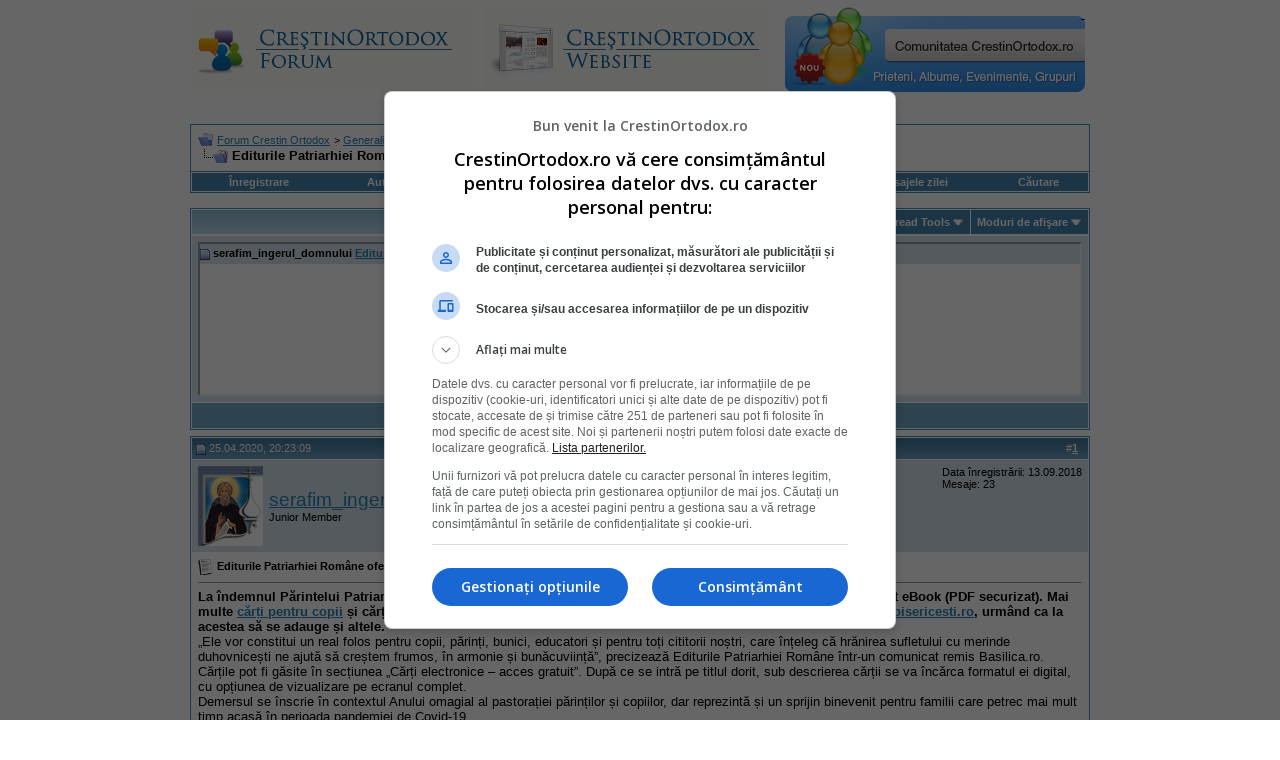

--- FILE ---
content_type: text/html; charset=ISO-8859-2
request_url: https://www.crestinortodox.ro/forum/showthread.php?s=ac72e1028cb40e953ae81c7f9f81710c&p=665392&mode=threaded
body_size: 11111
content:
<!DOCTYPE html PUBLIC "-//W3C//DTD XHTML 1.0 Transitional//EN" "http://www.w3.org/TR/xhtml1/DTD/xhtml1-transitional.dtd">
<html xmlns="http://www.w3.org/1999/xhtml" dir="ltr" lang="ro">
<head>
	<meta http-equiv="Content-Type" content="text/html; charset=ISO-8859-2" />
<meta name="generator" content="vBulletin 3.7.3" />

<meta name="keywords" content=" Editurile Patriarhiei Române oferă acces online gratuit la zeci de căr&#539;i, crestinism, ortodox, ortodoxie, crestini, crestin" />
<meta name="description" content=" Editurile Patriarhiei Române oferă acces online gratuit la zeci de căr&#539;i " />


<!-- CSS Stylesheet -->
<style type="text/css" id="vbulletin_css">
/**
* vBulletin 3.7.3 CSS
* Style: 'Default Style'; Style ID: 1
*/
body
{
	background: #FFFFFF;
	color: #000000;
	font: 10pt verdana, geneva, lucida, 'lucida grande', arial, helvetica, sans-serif;
	margin: 5px 10px 10px 10px;
	padding: 0px;
}
a:visited, body_avisited
{
	text-decoration: none;
}
.page
{
	background: #FFFFFF;
	color: #000000;
}
.page a:link, .page_alink
{
	color: #2982b6;
	text-decoration: udnerline;
}
.page a:visited, .page_avisited
{
	color: #1f5e83;
	text-decoration: underline;
}
.page a:hover, .page a:active, .page_ahover
{
	color: #2982b6;
	text-decoration: none;
}
td, th, p, li
{
	font: 10pt verdana, geneva, lucida, 'lucida grande', arial, helvetica, sans-serif;
}
.tborder
{
	background: transparent;
	color: #000000;
	border: 1px solid #3f90be;
}
.tcat
{
	background: #869BBF url(images/gradients/gradient_tcat.gif) repeat-x top left;
	color: #004976;
	font: bold 10pt verdana, geneva, lucida, 'lucida grande', arial, helvetica, sans-serif;
}
.tcat a:link, .tcat_alink
{
	color: #004976;
	text-decoration: none;
}
.tcat a:visited, .tcat_avisited
{
	color: #004976;
	text-decoration: none;
}
.tcat a:hover, .tcat a:active, .tcat_ahover
{
	color: #004976;
	text-decoration: underline;
}
.thead
{
	background: #5C7099 url(images/gradients/gradient_thead.gif) repeat-x top left;
	color: #FFFFFF;
	font: bold 11px tahoma, verdana, geneva, lucida, 'lucida grande', arial, helvetica, sans-serif;
}
.thead a:link, .thead_alink
{
	color: #FFFFFF;
}
.thead a:visited, .thead_avisited
{
	color: #FFFFFF;
}
.thead a:hover, .thead a:active, .thead_ahover
{
	color: #FFFFFF;
	text-decoration: underline;
}
.tfoot
{
	background: #70a7ca;
	color: #ffffff;
}
.tfoot a:link, .tfoot_alink
{
	color: #ffffff;
}
.tfoot a:visited, .tfoot_avisited
{
	color: #ffffff;
}
.tfoot a:hover, .tfoot a:active, .tfoot_ahover
{
	color: #ffffff;
	text-decoration: underline;
}
.alt1, .alt1Active
{
	background: #ffffff;
	color: #000000;
}
.alt2, .alt2Active
{
	background: #d6e3eb;
	color: #000000;
}
.inlinemod
{
	background: #FFFFCC;
	color: #000000;
}
.wysiwyg
{
	background: #F5F5FF;
	color: #000000;
	font: 10pt verdana, geneva, lucida, 'lucida grande', arial, helvetica, sans-serif;
	margin: 5px 10px 10px 10px;
	padding: 0px;
}
.wysiwyg a:link, .wysiwyg_alink
{
	color: #2982b6;
}
.wysiwyg a:visited, .wysiwyg_avisited
{
	color: #1f5e83;
}
.wysiwyg a:hover, .wysiwyg a:active, .wysiwyg_ahover
{
	color: #2982b6;
	text-decoration: underline;
}
textarea, .bginput
{
	font: 10pt verdana, geneva, lucida, 'lucida grande', arial, helvetica, sans-serif;
}
.bginput option, .bginput optgroup
{
	font-size: 10pt;
	font-family: verdana, geneva, lucida, 'lucida grande', arial, helvetica, sans-serif;
}
.button
{
	font: 11px verdana, geneva, lucida, 'lucida grande', arial, helvetica, sans-serif;
}
select
{
	font: 11px verdana, geneva, lucida, 'lucida grande', arial, helvetica, sans-serif;
}
option, optgroup
{
	font-size: 11px;
	font-family: verdana, geneva, lucida, 'lucida grande', arial, helvetica, sans-serif;
}
.smallfont
{
	font: 11px verdana, geneva, lucida, 'lucida grande', arial, helvetica, sans-serif;
}
.time
{
	color: #000000;
}
.navbar
{
	font: 11px verdana, geneva, lucida, 'lucida grande', arial, helvetica, sans-serif;
}
.highlight
{
	color: #cc0000;
	font-weight: bold;
}
.fjsel
{
	background: #457da1;
	color: #ffffff;
}
.fjdpth0
{
	background: #F7F7F7;
	color: #000000;
}
.panel
{
	background: #E4E7F5 url(images/gradients/gradient_panel.gif) repeat-x top left;
	color: #000000;
	padding: 10px;
	border: 2px outset;
}
.panelsurround
{
	background: #D1D4E0 url(images/gradients/gradient_panelsurround.gif) repeat-x top left;
	color: #000000;
}
legend
{
	color: #c2c2c2;
	font: 11px tahoma, verdana, geneva, lucida, 'lucida grande', arial, helvetica, sans-serif;
}
.vbmenu_control
{
	background: #4686b0;
	color: #fff;
	font: bold 11px tahoma, verdana, geneva, lucida, 'lucida grande', arial, helvetica, sans-serif;
	padding: 3px 6px 3px 6px;
	white-space: nowrap;
}
.vbmenu_control a:link, .vbmenu_control_alink
{
	color: #fff;
	text-decoration: none;
}
.vbmenu_control a:visited, .vbmenu_control_avisited
{
	color: #fff;
	text-decoration: none;
}
.vbmenu_control a:hover, .vbmenu_control a:active, .vbmenu_control_ahover
{
	color: #fff;
	text-decoration: underline;
}
.vbmenu_popup
{
	background: #FFFFFF;
	color: #000000;
	border: 1px solid #0B198C;
}
.vbmenu_option
{
	background: #eeeeee;
	color: #4686b0;
	font: 11px verdana, geneva, lucida, 'lucida grande', arial, helvetica, sans-serif;
	white-space: nowrap;
	cursor: pointer;
}
.vbmenu_option a:link, .vbmenu_option_alink
{
	color: #4686b0;
	text-decoration: none;
}
.vbmenu_option a:visited, .vbmenu_option_avisited
{
	color: #4686b0;
	text-decoration: none;
}
.vbmenu_option a:hover, .vbmenu_option a:active, .vbmenu_option_ahover
{
	color: #4686b0;
	text-decoration: none;
}
.vbmenu_hilite
{
	background: #dddddd;
	color: #4686b0;
	font: 11px verdana, geneva, lucida, 'lucida grande', arial, helvetica, sans-serif;
	white-space: nowrap;
	cursor: pointer;
}
.vbmenu_hilite a:link, .vbmenu_hilite_alink
{
	color: #4686b0;
	text-decoration: none;
}
.vbmenu_hilite a:visited, .vbmenu_hilite_avisited
{
	color: #4686b0;
	text-decoration: none;
}
.vbmenu_hilite a:hover, .vbmenu_hilite a:active, .vbmenu_hilite_ahover
{
	color: #4686b0;
	text-decoration: none;
}
/* ***** styling for 'big' usernames on postbit etc. ***** */
.bigusername { font-size: 14pt; }

/* ***** small padding on 'thead' elements ***** */
td.thead, th.thead, div.thead { padding: 4px; }

/* ***** basic styles for multi-page nav elements */
.pagenav a { text-decoration: none; }
.pagenav td { padding: 2px 4px 2px 4px; }

/* ***** de-emphasized text */
.shade, a.shade:link, a.shade:visited { color: #777777; text-decoration: none; }
a.shade:active, a.shade:hover { color: #FF4400; text-decoration: underline; }
.tcat .shade, .thead .shade, .tfoot .shade { color: #DDDDDD; }

/* ***** define margin and font-size for elements inside panels ***** */
.fieldset { margin-bottom: 6px; }
.fieldset, .fieldset td, .fieldset p, .fieldset li { font-size: 11px; }
</style>
<link rel="stylesheet" type="text/css" href="clientscript/vbulletin_important.css?v=373" />


<!-- / CSS Stylesheet -->

<script type="text/javascript" src="clientscript/yui/yahoo-dom-event/yahoo-dom-event.js?v=373"></script>
<script type="text/javascript" src="clientscript/yui/connection/connection-min.js?v=373"></script>
<script type="text/javascript">
<!--
var SESSIONURL = "s=156349158006e1a21f9aaa08cd538c43&";
var SECURITYTOKEN = "guest";
var IMGDIR_MISC = "images/misc";
var vb_disable_ajax = parseInt("0", 10);
// -->
</script>
<script type="text/javascript" src="clientscript/vbulletin_global.js?v=373"></script>
<script type="text/javascript" src="clientscript/vbulletin_menu.js?v=373"></script>



<!--jsheader-->
<script async='async' src='https://www.googletagservices.com/tag/js/gpt.js'></script>
<script>
    var googletag = googletag || {};
    googletag.cmd = googletag.cmd || [];
</script>
<script>
googletag.cmd.push(function() {
    googletag.defineSlot('/11453545/CrestinOrtodox-Desktop-Top', [[970, 90], [728, 90]], 'div-gpt-ad-1477553394176-0').addService(googletag.pubads());
    googletag.defineSlot('/11453545/CrestinOrtodox-Desktop-Right1', [[300, 250], [300, 600]], 'div-gpt-ad-1477553300228-0').addService(googletag.pubads());
    googletag.pubads().enableSingleRequest();
    googletag.pubads().collapseEmptyDivs();
    googletag.enableServices();

});
</script>
<!--//jsheader-->
	<title> Editurile Patriarhiei Române oferă acces online gratuit la zeci de căr&#539;i - Forum Crestin Ortodox</title>
	<script type="text/javascript" src="clientscript/vbulletin_post_loader.js?v=373"></script>
	<style type="text/css" id="vbulletin_showthread_css">
	<!--
	
	#links div { white-space: nowrap; }
	#links img { vertical-align: middle; }
	-->
	</style>
</head>
<body onload="">
<!-- logo -->
<a name="top"></a>
<table border="0" width="900px" cellpadding="0" cellspacing="0" align="center">
<tr>
	
       <td align="left"><a href="index.php?s=156349158006e1a21f9aaa08cd538c43"><img src="images/misc/crestinortodoxlogo.gif" border="0" alt="Forum Crestin Ortodox" /></a></td>

	   <td align=""><a href="/"><img src="/forum/images/misc/crestinortodox-website.gif" border="0" alt="Crestin Ortodox" /></a></td>

       <td align="right">
<a href='/comunitate/' title='Intra pe Comunitatea CrestinOrtodox.ro'>
	<div style="height:86px;width:300px;overfloaw:hidden; background:url(/comunitate/images/comunitatea-crestina-300v2.png) 0 0px no-repeat; cursor:pointer;" 
		onmouseover="this.style.backgroundPosition='0 -86px'" 
		onmouseout="this.style.backgroundPosition='0 0px'"
		onclick="document.location.href='/comunitate/';"
	>&nbsp;</div>
</a>
</td>
		<td align="right" id="header_right_cell">
		&nbsp;
	</td>
</tr>
</table>
<!-- /logo -->
<br />

<table border="0" width="970px" cellpadding="0" cellspacing="0" align="center">
  <tr align="center" valign="middle">
    <td>
<!-- /11453545/CrestinOrtodox-Desktop-Top -->
<div id='div-gpt-ad-1477553394176-0'>
<script>
googletag.cmd.push(function() { googletag.display('div-gpt-ad-1477553394176-0'); });
</script>
</div>
    </td>
  </tr>
</table>


<!-- content table -->
<!-- open content container -->

<div align="center">
	<div class="page" style="width:950px; text-align:left">
		<div style="padding:0px 25px 0px 25px" align="left">





<br />

<!-- breadcrumb, login, pm info -->
<table class="tborder" cellpadding="6" cellspacing="1" border="0" width="100%" align="center">
<tr>
	<td class="alt1" width="100%">
		
			<table cellpadding="0" cellspacing="0" border="0">
			<tr valign="bottom">
				<td><a href="#" onclick="history.back(1); return false;"><img src="images/misc/navbits_start.gif" alt="Du-te înapoi" border="0" /></a></td>
				<td>&nbsp;</td>
				<td width="100%"><span class="navbar"><a href="index.php?s=156349158006e1a21f9aaa08cd538c43" accesskey="1">Forum Crestin Ortodox</a></span> 
	<span class="navbar">&gt; <a href="forumdisplay.php?s=156349158006e1a21f9aaa08cd538c43&amp;f=4">Generalitati</a></span>


	<span class="navbar">&gt; <a href="forumdisplay.php?s=156349158006e1a21f9aaa08cd538c43&amp;f=505">Resurse ortodoxe on-line</a></span>

</td>
			</tr>
			<tr>
				<td class="navbar" style="font-size:10pt; padding-top:1px" colspan="3"><a href="/forum/showthread.php?s=ac72e1028cb40e953ae81c7f9f81710c&amp;p=665392&amp;mode=threaded"><img class="inlineimg" src="images/misc/navbits_finallink_ltr.gif" alt="Reîncarc&#259; aceast&#259; pagin&#259;" border="0" /></a> <strong>
	 Editurile Patriarhiei Române oferă acces online gratuit la zeci de căr&#539;i

</strong></td>
			</tr>
			</table>
		
	</td>

	<td class="alt2" nowrap="nowrap" style="padding:0px">
		<!-- login form -->
		<!--<form action="login.php?do=login" method="post" onsubmit="md5hash(vb_login_password, vb_login_md5password, vb_login_md5password_utf, 0)">
		<script type="text/javascript" src="clientscript/vbulletin_md5.js?v=373"></script>
		<table cellpadding="0" cellspacing="3" border="0">
		<tr>
			<td class="smallfont" style="white-space: nowrap;"><label for="navbar_username">Numele Utilizatorului</label></td>
			<td><input type="text" class="bginput" style="font-size: 11px" name="vb_login_username" id="navbar_username" size="10" accesskey="u" tabindex="101" value="Numele Utilizatorului" onfocus="if (this.value == 'Numele Utilizatorului') this.value = '';" /></td>
			<td class="smallfont" nowrap="nowrap"><label for="cb_cookieuser_navbar"><input type="checkbox" name="cookieuser" value="1" tabindex="103" id="cb_cookieuser_navbar" accesskey="c" />Re&#355;ine-m&#259;?</label></td>
		</tr>
		<tr>
			<td class="smallfont"><label for="navbar_password">Parolă</label></td>
			<td><input type="password" class="bginput" style="font-size: 11px" name="vb_login_password" id="navbar_password" size="10" tabindex="102" /></td>
			<td><input type="submit" class="button" value="Loghează-te" tabindex="104" title="Introduceţi numele dvs. de utilizator şi parola în căsuţele pentru logare, sau apăsaţi pe butonul 'înregistrare' pentru a vă crea un cont." accesskey="s" /></td>
		</tr>
		</table>
		<input type="hidden" name="s" value="156349158006e1a21f9aaa08cd538c43" />
		<input type="hidden" name="securitytoken" value="guest" />
		<input type="hidden" name="do" value="login" />
		<input type="hidden" name="vb_login_md5password" />
		<input type="hidden" name="vb_login_md5password_utf" />
		</form>-->
		<!-- / login form -->
	</td>

</tr>
</table>
<!-- / breadcrumb, login, pm info -->

<!-- nav buttons bar -->
<div class="tborder" style="padding:1px; border-top-width:0px">
	<table cellpadding="0" cellspacing="0" border="0" width="100%" align="center">
	<tr align="center">
		
		
			<td class="vbmenu_control"><!--<a href="register.php?s=156349158006e1a21f9aaa08cd538c43" rel="nofollow">Înregistrare</a>--><a href=" ../Inscriere.html" rel="nofollow">Înregistrare</a></td>
<td class="vbmenu_control"><a href="../Login.html">Autentificare</a></td>
		<td class="vbmenu_control"><a href="faq.php?s=156349158006e1a21f9aaa08cd538c43" accesskey="5">Întrebări frecvente</a></td>
		
		
		
		<td class="vbmenu_control"><a href="private.php?s=156349158006e1a21f9aaa08cd538c43">Mesaje Private</a></td>
		
			
				
				<td class="vbmenu_control"><a href="search.php?s=156349158006e1a21f9aaa08cd538c43&amp;do=getdaily" accesskey="2">Mesajele zilei</a></td>
				
				<td id="navbar_search" class="vbmenu_control"><a href="search.php?s=156349158006e1a21f9aaa08cd538c43" accesskey="4" rel="nofollow">C&#259;utare</a> </td>
			
			
		
		
		
		</tr>
	</table>
</div>
<!-- / nav buttons bar -->
<!-- aici banner -->






<!-- NAVBAR POPUP MENUS -->

	
	<!-- header quick search form -->
	<div class="vbmenu_popup" id="navbar_search_menu" style="display:none" align="left">
		<table cellpadding="4" cellspacing="1" border="0">
		<tr>
			<td class="thead">C&#259;utare în forumuri</td>
		</tr>
		<tr>
			<td class="vbmenu_option" title="nohilite">
				<form action="search.php?do=process" method="post">

					<input type="hidden" name="do" value="process" />
					<input type="hidden" name="quicksearch" value="1" />
					<input type="hidden" name="childforums" value="1" />
					<input type="hidden" name="exactname" value="1" />
					<input type="hidden" name="s" value="156349158006e1a21f9aaa08cd538c43" />
					<input type="hidden" name="securitytoken" value="guest" />
					<div><input type="text" class="bginput" name="query" size="25" tabindex="1001" /><input type="submit" class="button" value="Du-te" tabindex="1004" /></div>
					<div style="margin-top:6px">
						<label for="rb_nb_sp0"><input type="radio" name="showposts" value="0" id="rb_nb_sp0" tabindex="1002" checked="checked" />Show Threads</label>
						&nbsp;
						<label for="rb_nb_sp1"><input type="radio" name="showposts" value="1" id="rb_nb_sp1" tabindex="1003" />Show Posts</label>
					</div>
				</form>
			</td>
		</tr>
		
		<tr>
			<td class="vbmenu_option"><a href="tags.php?s=156349158006e1a21f9aaa08cd538c43" rel="nofollow">Tag Search</a></td>
		</tr>
		
		<tr>
			<td class="vbmenu_option"><a href="search.php?s=156349158006e1a21f9aaa08cd538c43" accesskey="4" rel="nofollow">C&#259;utare avansat&#259;</a></td>
		</tr>
		
		</table>
	</div>
	<!-- / header quick search form -->
	

	
<!-- / NAVBAR POPUP MENUS -->

<!-- PAGENAV POPUP -->
	<div class="vbmenu_popup" id="pagenav_menu" style="display:none">
		<table cellpadding="4" cellspacing="1" border="0">
		<tr>
			<td class="thead" nowrap="nowrap">Go to Page...</td>
		</tr>
		<tr>
			<td class="vbmenu_option" title="nohilite">
			<form action="index.php" method="get" onsubmit="return this.gotopage()" id="pagenav_form">
				<input type="text" class="bginput" id="pagenav_itxt" style="font-size:11px" size="4" />
				<input type="button" class="button" id="pagenav_ibtn" value="Du-te" />
			</form>
			</td>
		</tr>
		</table>
	</div>
<!-- / PAGENAV POPUP -->








<a name="poststop" id="poststop"></a>

<!-- controls above postbits -->
<table cellpadding="0" cellspacing="0" border="0" width="100%" style="margin-bottom:3px">
<tr valign="bottom">

	
		<td class="smallfont">&nbsp;</td>
	
	
</tr>
</table>
<!-- / controls above postbits -->

<!-- toolbar -->
<table class="tborder" cellpadding="6" cellspacing="1" border="0" width="100%" align="center" style="border-bottom-width:0px">
<tr>
	<td class="tcat" width="100%">
		<div class="smallfont">
		
		&nbsp;
		</div>
	</td>
	<td class="vbmenu_control" id="threadtools" nowrap="nowrap">
		<a href="/forum/showthread.php?p=665392&amp;mode=threaded&amp;nojs=1#goto_threadtools">Thread Tools</a>
		<script type="text/javascript"> vbmenu_register("threadtools"); </script>
	</td>
	
	<!--
	
	-->
	
	<td class="vbmenu_control" id="displaymodes" nowrap="nowrap">
		<a href="/forum/showthread.php?p=665392&amp;mode=threaded&amp;nojs=1#goto_displaymodes">Moduri de afişare</a>
		<script type="text/javascript"> vbmenu_register("displaymodes"); </script>
	</td>
	

	

</tr>
</table>
<!-- / toolbar -->



<!-- end content table -->

		</div>
	</div>
</div>

<!-- / close content container -->
<!-- / end content table -->


<!-- thread posts list -->
<script type="text/javascript">
<!--
var imgdir_statusicon = "images/statusicon";
var imgdir_misc = "images/misc";
var cleargifurl = "clear.gif";
var guestphrase = "Vizitator";
var morephrase = "More replies below current depth...";
var highlightwords = "";
//-->
</script>
<script type="text/javascript" src="clientscript/vbulletin_thrdpostlist.js?v=373"></script>
<script type="text/javascript">
<!--
// initialize some variables
var curpostid = 665392;
var quickreply = false;

// cached posts (no page reload required to view)
pd[665392] = '<!-' + '- post #665392 -' + '->\r\n\r\n	<!-' + '- open content container -' + '->\r\n\r\n<div align="center">\r\n	<div class="page" style="width:950px; text-align:left">\r\n		<div style="padding:0px 25px 0px 25px" align="left">\r\n\r\n	<div id="edit665392" style="padding:0px 0px 6px 0px">\r\n	<!-' + '- this is not the last post shown on the page -' + '->\r\n\r\n\r\n\r\n<table class="tborder" id="post665392" cellpadding="6" cellspacing="1" border="0" width="100%" align="center">\r\n<tr>\r\n	<td class="thead" >\r\n		<div class="normal" style="float:right">\r\n			&nbsp;\r\n			#<a href="showpost.php?s=156349158006e1a21f9aaa08cd538c43&amp;p=665392&amp;postcount=1" target="new" rel="nofollow" id="postcount665392" name="1"><strong>1</strong></a> &nbsp;\r\n			\r\n			\r\n			\r\n			\r\n			\r\n		</div>\r\n\r\n		<div class="normal">\r\n			<!-' + '- status icon and date -' + '->\r\n			<a name="post665392"><img class="inlineimg" src="images/statusicon/post_old.gif" alt="Vechi" border="0" /></a>\r\n			\r\n				25.04.2020, 20:23:09\r\n			\r\n			\r\n			<!-' + '- / status icon and date -' + '->\r\n		</div>\r\n	</td>\r\n</tr>\r\n<tr>\r\n	<td class="alt2" style="padding:0px">\r\n		<!-' + '- user info -' + '->\r\n		<table cellpadding="0" cellspacing="6" border="0" width="100%">\r\n		<tr>\r\n			<td class="alt2"><a href="member.php?s=156349158006e1a21f9aaa08cd538c43&amp;u=50879"><img src="image.php?s=156349158006e1a21f9aaa08cd538c43&amp;u=50879&amp;dateline=1584437995"   alt="serafim_ingerul_domnului\'s Avatar" border="0" /></a></td>\r\n			<td nowrap="nowrap">\r\n\r\n				<div id="postmenu_665392">\r\n					\r\n					<a class="bigusername" href="member.php?s=156349158006e1a21f9aaa08cd538c43&amp;u=50879">serafim_ingerul_domnului</a>\r\n					<img class="inlineimg" src="images/statusicon/user_offline.gif" alt="serafim_ingerul_domnului is offline" border="0" />\r\n\r\n\r\n					<script type="text/javascript"> vbmenu_register("postmenu_665392", true); <\/scr' + 'ipt>\r\n					\r\n				</div>\r\n\r\n				<div class="smallfont">Junior Member</div>\r\n				\r\n				\r\n\r\n			</td>\r\n			<td width="100%">&nbsp;</td>\r\n			<td valign="top" nowrap="nowrap">\r\n\r\n				<div class="smallfont">\r\n					<div>Data înregistrării: 13.09.2018</div>\r\n					\r\n					\r\n					\r\n					<div>\r\n						Mesaje: 23\r\n					</div>\r\n					\r\n					\r\n					\r\n					\r\n					<div>    </div>\r\n				</div>\r\n\r\n			</td>\r\n		</tr>\r\n		</table>\r\n		<!-' + '- / user info -' + '->\r\n	</td>\r\n</tr>\r\n<tr>\r\n	\r\n	<td class="alt1" id="td_post_665392">\r\n		\r\n	<!-' + '- message, attachments, sig -' + '->\r\n\r\n		\r\n\r\n		\r\n			<!-' + '- icon and title -' + '->\r\n			<div class="smallfont">\r\n				<img class="inlineimg" src="images/icons/icon1.gif" alt="Implicit" border="0" />\r\n				<strong>Editurile Patriarhiei Române oferă acces online gratuit la zeci de căr&#539;i</strong>\r\n			</div>\r\n			<hr size="1" style="color:transparent; background-color:transparent" />\r\n			<!-' + '- / icon and title -' + '->\r\n		\r\n\r\n		<!-' + '- message -' + '->\r\n		<div id="post_message_665392">\r\n			\r\n			<b>La îndemnul Părintelui Patriarh Daniel, Editurile Patriarhiei  Române oferă acces gratuit la zeci de titluri în format eBook (PDF  securizat). Mai multe <a href="https://www.librariacartilorbisericesti.ro/categorie/carti-electronice/carti-pentru-copii-online/" target="_blank">căr&#539;i pentru copii</a> &#537;i căr&#539;i <a href="https://www.librariacartilorbisericesti.ro/categorie/carti-electronice/carti-de-rugaciune-teologie-si-patristica-online/" target="_blank">de rugăciune, de teologie &#537;i patristică</a> pot fi citite online pe site-ul <a href="http://www.librariacartilorbisericesti.ro" target="_blank">librariacartilorbisericesti.ro</a>, urmând ca la acestea să se adauge &#537;i altele.</b><br />\n &#8222;Ele vor constitui un real folos pentru copii, părin&#539;i, bunici,  educatori &#537;i pentru to&#539;i cititorii no&#537;tri, care în&#539;eleg că hrănirea  sufletului cu merinde duhovnice&#537;ti ne ajută să cre&#537;tem frumos, în  armonie &#537;i bunăcuviin&#539;ă&#8221;, precizează Editurile Patriarhiei Române  într-un comunicat remis Basilica.ro.<br />\n Căr&#539;ile pot fi găsite în sec&#539;iunea &#8222;Căr&#539;i electronice &#8211; acces  gratuit&#8221;. După ce se intră pe titlul dorit, sub descrierea căr&#539;ii se va  încărca formatul ei digital, cu op&#539;iunea de vizualizare pe ecranul  complet.<br />\n Demersul se înscrie în contextul Anului omagial al pastora&#539;iei  părin&#539;ilor &#537;i copiilor, dar reprezintă &#537;i un sprijin binevenit pentru  familii care petrec mai mult timp acasă în perioada pandemiei de  Covid-19.<br />\n<br />\n<br />\n<b>SURSĂ : </b><br />\n<br />\n<a href="https://basilica.ro/editurile-patriarhiei-romane-ofera-acces-online-gratuit-la-zeci-de-carti/" target="_blank">https://basilica.ro/editurile-patria...zeci-de-carti/</a>\r\n		</div>\r\n		<!-' + '- / message -' + '->\r\n\r\n		\r\n\r\n		\r\n		\r\n\r\n		\r\n		<!-' + '- sig -' + '->\r\n			<div>\r\n				__________________<br />\r\n				<div align="center"><b>Profil ortodox :</b> <br />\r\n<a href="https://www.crestinortodox.ro/comunitate/profile.php?user=Florinch" target="_blank">https://www.crestinortodox.ro/comuni...?user=Florinch</a><br />\r\n<b>~ Nihil Sine Deo ~<br />\r\n~ Nimic fără Dumnezeu ~</b></div>\r\n			</div>\r\n		<!-' + '- / sig -' + '->\r\n		\r\n\r\n		\r\n\r\n		\r\n\r\n		<div style="margin-top: 10px" align="right">\r\n			<!-' + '- controls -' + '->\r\n			\r\n			\r\n			\r\n				<a href="newreply.php?s=156349158006e1a21f9aaa08cd538c43&amp;do=newreply&amp;p=665392" rel="nofollow"><img src="images/buttons/quote.gif" alt="Reply With Quote" border="0" /></a>\r\n			\r\n			\r\n			\r\n			\r\n			\r\n			\r\n			\r\n				\r\n			\r\n			\r\n			<!-' + '- / controls -' + '->\r\n		</div>\r\n\r\n	<!-' + '- message, attachments, sig -' + '->\r\n\r\n	</td>\r\n</tr>\r\n</table>\r\n\r\n\r\n<!-' + '- post 665392 popup menu -' + '->\r\n<div class="vbmenu_popup" id="postmenu_665392_menu" style="display:none;">\r\n	<table cellpadding="4" cellspacing="1" border="0">\r\n	<tr>\r\n		<td class="thead">serafim_ingerul_domnului</td>\r\n	</tr>\r\n	\r\n		<tr><td class="vbmenu_option"><a href="member.php?s=156349158006e1a21f9aaa08cd538c43&amp;u=50879">View Public Profile</a></td></tr>\r\n	\r\n	\r\n		<tr><td class="vbmenu_option"><a href="private.php?s=156349158006e1a21f9aaa08cd538c43&amp;do=newpm&amp;u=50879" rel="nofollow">Trimite un mesaj privat pentru serafim_ingerul_domnului</a></td></tr>\r\n	\r\n	\r\n	\r\n	\r\n		<tr><td class="vbmenu_option"><a href="search.php?s=156349158006e1a21f9aaa08cd538c43&amp;do=finduser&amp;u=50879" rel="nofollow">Caută toate mesajele de serafim_ingerul_domnului</a></td></tr>\r\n	\r\n	\r\n	\r\n	</table>\r\n</div>\r\n<!-' + '- / post 665392 popup menu -' + '->\r\n\r\n\r\n	</div>\r\n	\r\n		</div>\r\n	</div>\r\n</div>\r\n\r\n<!-' + '- / close content container -' + '->\r\n\r\n<!-' + '- / post #665392 -' + '->';

// next/previous post info
pn[665392] = "665392,665392";
pn[0] = ",665392";

// cached usernames
pu[0] = guestphrase;
pu[50879] = "serafim_ingerul_domnului";

// -->
</script>

<!-- open content container -->

<div align="center">
	<div class="page" style="width:950px; text-align:left">
		<div style="padding:0px 25px 0px 25px" align="left">


<table class="tborder" cellpadding="6" cellspacing="1" border="0" width="100%" align="center" style="border-top-width:0px; margin-bottom:6px">
<tr>
	<td class="alt2">
	<div style="height:150px; width:880px; overflow:auto; border:2px inset; padding: 0px; text-align:left;" class="alt1" id="links">
		<div class="smallfont">
		<!-- start post links -->
<script type="text/javascript">
<!--
writeLink(665392, 0, 0, 50879, "", "Editurile Patriarhiei Române...", "25.04.2020", "20:23:09", 0);

//-->
</script>
		<!-- end post links -->
		</div>
	</div>
	</td>
</tr>

<tr>
	<td class="tfoot" align="center"><div class="smallfont">
		<a href="javascript:showPrevNextPost(0)">Precedent</a>
		<a href="javascript:showPrevNextPost(0)"><img class="inlineimg" src="images/buttons/sortdesc.gif" alt="Mesajul precedent" border="0" /></a>
		&nbsp;
		<a href="javascript:showPrevNextPost(1)"><img class="inlineimg" src="images/buttons/sortasc.gif" alt="Următorul mesaj" border="0" /></a>
		<a href="javascript:showPrevNextPost(1)">Următor</a>
	</div></td>
</tr>

</table>


		</div>
	</div>
</div>

<!-- / close content container -->
<!-- /thread posts list -->




<div id="posts"><!-- post #665392 -->

	<!-- open content container -->

<div align="center">
	<div class="page" style="width:950px; text-align:left">
		<div style="padding:0px 25px 0px 25px" align="left">

	<div id="edit665392" style="padding:0px 0px 6px 0px">
	<!-- this is not the last post shown on the page -->



<table class="tborder" id="post665392" cellpadding="6" cellspacing="1" border="0" width="100%" align="center">
<tr>
	<td class="thead" >
		<div class="normal" style="float:right">
			&nbsp;
			#<a href="showpost.php?s=156349158006e1a21f9aaa08cd538c43&amp;p=665392&amp;postcount=1" target="new" rel="nofollow" id="postcount665392" name="1"><strong>1</strong></a> &nbsp;
			
			
			
			
			
		</div>

		<div class="normal">
			<!-- status icon and date -->
			<a name="post665392"><img class="inlineimg" src="images/statusicon/post_old.gif" alt="Vechi" border="0" /></a>
			
				25.04.2020, 20:23:09
			
			
			<!-- / status icon and date -->
		</div>
	</td>
</tr>
<tr>
	<td class="alt2" style="padding:0px">
		<!-- user info -->
		<table cellpadding="0" cellspacing="6" border="0" width="100%">
		<tr>
			<td class="alt2"><a href="member.php?s=156349158006e1a21f9aaa08cd538c43&amp;u=50879"><img src="image.php?s=156349158006e1a21f9aaa08cd538c43&amp;u=50879&amp;dateline=1584437995"   alt="serafim_ingerul_domnului's Avatar" border="0" /></a></td>
			<td nowrap="nowrap">

				<div id="postmenu_665392">
					
					<a class="bigusername" href="member.php?s=156349158006e1a21f9aaa08cd538c43&amp;u=50879">serafim_ingerul_domnului</a>
					<img class="inlineimg" src="images/statusicon/user_offline.gif" alt="serafim_ingerul_domnului is offline" border="0" />


					<script type="text/javascript"> vbmenu_register("postmenu_665392", true); </script>
					
				</div>

				<div class="smallfont">Junior Member</div>
				
				

			</td>
			<td width="100%">&nbsp;</td>
			<td valign="top" nowrap="nowrap">

				<div class="smallfont">
					<div>Data înregistrării: 13.09.2018</div>
					
					
					
					<div>
						Mesaje: 23
					</div>
					
					
					
					
					<div>    </div>
				</div>

			</td>
		</tr>
		</table>
		<!-- / user info -->
	</td>
</tr>
<tr>
	
	<td class="alt1" id="td_post_665392">
		
	<!-- message, attachments, sig -->

		

		
			<!-- icon and title -->
			<div class="smallfont">
				<img class="inlineimg" src="images/icons/icon1.gif" alt="Implicit" border="0" />
				<strong>Editurile Patriarhiei Române oferă acces online gratuit la zeci de căr&#539;i</strong>
			</div>
			<hr size="1" style="color:transparent; background-color:transparent" />
			<!-- / icon and title -->
		

		<!-- message -->
		<div id="post_message_665392">
			
			<b>La îndemnul Părintelui Patriarh Daniel, Editurile Patriarhiei  Române oferă acces gratuit la zeci de titluri în format eBook (PDF  securizat). Mai multe <a href="https://www.librariacartilorbisericesti.ro/categorie/carti-electronice/carti-pentru-copii-online/" target="_blank">căr&#539;i pentru copii</a> &#537;i căr&#539;i <a href="https://www.librariacartilorbisericesti.ro/categorie/carti-electronice/carti-de-rugaciune-teologie-si-patristica-online/" target="_blank">de rugăciune, de teologie &#537;i patristică</a> pot fi citite online pe site-ul <a href="http://www.librariacartilorbisericesti.ro" target="_blank">librariacartilorbisericesti.ro</a>, urmând ca la acestea să se adauge &#537;i altele.</b><br />
 &#8222;Ele vor constitui un real folos pentru copii, părin&#539;i, bunici,  educatori &#537;i pentru to&#539;i cititorii no&#537;tri, care în&#539;eleg că hrănirea  sufletului cu merinde duhovnice&#537;ti ne ajută să cre&#537;tem frumos, în  armonie &#537;i bunăcuviin&#539;ă&#8221;, precizează Editurile Patriarhiei Române  într-un comunicat remis Basilica.ro.<br />
 Căr&#539;ile pot fi găsite în sec&#539;iunea &#8222;Căr&#539;i electronice &#8211; acces  gratuit&#8221;. După ce se intră pe titlul dorit, sub descrierea căr&#539;ii se va  încărca formatul ei digital, cu op&#539;iunea de vizualizare pe ecranul  complet.<br />
 Demersul se înscrie în contextul Anului omagial al pastora&#539;iei  părin&#539;ilor &#537;i copiilor, dar reprezintă &#537;i un sprijin binevenit pentru  familii care petrec mai mult timp acasă în perioada pandemiei de  Covid-19.<br />
<br />
<br />
<b>SURSĂ : </b><br />
<br />
<a href="https://basilica.ro/editurile-patriarhiei-romane-ofera-acces-online-gratuit-la-zeci-de-carti/" target="_blank">https://basilica.ro/editurile-patria...zeci-de-carti/</a>
		</div>
		<!-- / message -->

		

		
		

		
		<!-- sig -->
			<div>
				__________________<br />
				<div align="center"><b>Profil ortodox :</b> <br />
<a href="https://www.crestinortodox.ro/comunitate/profile.php?user=Florinch" target="_blank">https://www.crestinortodox.ro/comuni...?user=Florinch</a><br />
<b>~ Nihil Sine Deo ~<br />
~ Nimic fără Dumnezeu ~</b></div>
			</div>
		<!-- / sig -->
		

		

		

		<div style="margin-top: 10px" align="right">
			<!-- controls -->
			
			
			
				<a href="newreply.php?s=156349158006e1a21f9aaa08cd538c43&amp;do=newreply&amp;p=665392" rel="nofollow"><img src="images/buttons/quote.gif" alt="Reply With Quote" border="0" /></a>
			
			
			
			
			
			
			
				
			
			
			<!-- / controls -->
		</div>

	<!-- message, attachments, sig -->

	</td>
</tr>
</table>


<!-- post 665392 popup menu -->
<div class="vbmenu_popup" id="postmenu_665392_menu" style="display:none;">
	<table cellpadding="4" cellspacing="1" border="0">
	<tr>
		<td class="thead">serafim_ingerul_domnului</td>
	</tr>
	
		<tr><td class="vbmenu_option"><a href="member.php?s=156349158006e1a21f9aaa08cd538c43&amp;u=50879">View Public Profile</a></td></tr>
	
	
		<tr><td class="vbmenu_option"><a href="private.php?s=156349158006e1a21f9aaa08cd538c43&amp;do=newpm&amp;u=50879" rel="nofollow">Trimite un mesaj privat pentru serafim_ingerul_domnului</a></td></tr>
	
	
	
	
		<tr><td class="vbmenu_option"><a href="search.php?s=156349158006e1a21f9aaa08cd538c43&amp;do=finduser&amp;u=50879" rel="nofollow">Caută toate mesajele de serafim_ingerul_domnului</a></td></tr>
	
	
	
	</table>
</div>
<!-- / post 665392 popup menu -->


	</div>
	
		</div>
	</div>
</div>

<!-- / close content container -->

<!-- / post #665392 --><div id="lastpost"></div></div>

<!-- start content table -->
<!-- open content container -->

<div align="center">
	<div class="page" style="width:950px; text-align:left">
		<div style="padding:0px 25px 0px 25px" align="left">

<!-- / start content table -->

<!-- controls below postbits -->
<table cellpadding="0" cellspacing="0" border="0" width="100%" style="margin-top:-3px">
<tr valign="top">
	
		<td class="smallfont">&nbsp;</td>
	
	
</tr>
</table>
<!-- / controls below postbits -->










<!-- lightbox scripts -->
	<script type="text/javascript" src="clientscript/vbulletin_lightbox.js?v=373"></script>
	<script type="text/javascript">
	<!--
	vBulletin.register_control("vB_Lightbox_Container", "posts", 1);
	//-->
	</script>
<!-- / lightbox scripts -->







<!-- next / previous links -->
	<br />
	<div class="smallfont" align="center">
		<strong>&laquo;</strong>
			<a href="showthread.php?s=156349158006e1a21f9aaa08cd538c43&amp;t=19505&amp;goto=nextoldest" rel="nofollow">Subiectul precedent</a>
			|
			<a href="showthread.php?s=156349158006e1a21f9aaa08cd538c43&amp;t=19505&amp;goto=nextnewest" rel="nofollow">Următorul subiect</a>
		<strong>&raquo;</strong>
	</div>
<!-- / next / previous links -->





<!-- popup menu contents -->
<br />

<!-- thread tools menu -->
<div class="vbmenu_popup" id="threadtools_menu" style="display:none">
<form action="postings.php?t=19505&amp;pollid=" method="post" name="threadadminform">
	<table cellpadding="4" cellspacing="1" border="0">
	<tr>
		<td class="thead">Thread Tools<a name="goto_threadtools"></a></td>
	</tr>
	<tr>
		<td class="vbmenu_option"><img class="inlineimg" src="images/buttons/printer.gif" alt="Arată versiunea printabilă" /> <a href="printthread.php?s=156349158006e1a21f9aaa08cd538c43&amp;t=19505" accesskey="3" rel="nofollow">Arată versiunea printabilă</a></td>
	</tr>
	<tr>
		<td class="vbmenu_option"><img class="inlineimg" src="images/buttons/sendtofriend.gif" alt="Email this Page" /> <a href="sendmessage.php?s=156349158006e1a21f9aaa08cd538c43&amp;do=sendtofriend&amp;t=19505" rel="nofollow">Email this Page</a></td>
	</tr>
	
	
	
	</table>
</form>
</div>
<!-- / thread tools menu -->

<!-- **************************************************** -->

<!-- thread display mode menu -->
<div class="vbmenu_popup" id="displaymodes_menu" style="display:none">
	<table cellpadding="4" cellspacing="1" border="0">
	<tr>
		<td class="thead">Moduri de afişare<a name="goto_displaymodes"></a></td>
	</tr>
	<tr>
	
		<td class="vbmenu_option"><img class="inlineimg" src="images/buttons/mode_linear.gif" alt="Mod linear" /> <a href="showthread.php?s=156349158006e1a21f9aaa08cd538c43&amp;p=665392&amp;mode=linear#post665392">Schimbă în modul linear</a></td>
	
	</tr>
	<tr>
	
		<td class="vbmenu_option"><img class="inlineimg" src="images/buttons/mode_hybrid.gif" alt="Mod hibrid" /> <a href="showthread.php?s=156349158006e1a21f9aaa08cd538c43&amp;mode=hybrid&amp;t=19505">Schimbă în modul hibrid</a></td>
	
	</tr>
	<tr>
	
		<td class="vbmenu_option" title="nohilite"><img class="inlineimg" src="images/buttons/mode_threaded.gif" alt="Threaded Mode" /> <strong>Threaded Mode</strong></td>
	
	</tr>
	</table>
</div>
<!-- / thread display mode menu -->

<!-- **************************************************** -->



<!-- 



<!-- / popup menu contents -->


<!-- forum rules and admin links -->
<table cellpadding="0" cellspacing="0" border="0" width="100%" align="center">
<tr valign="bottom">
	<td width="100%" valign="top">
		
	</td>
	<td class="smallfont" align="right">
		<table cellpadding="0" cellspacing="0" border="0">
		
		<tr>
			<td>
			<div class="smallfont" style="text-align:left; white-space:nowrap">
	
</div>
			</td>
		</tr>
		</table>
	</td>
</tr>
</table>
<!-- /forum rules and admin links -->

<br />




<br />
<!--
<div class="smallfont" align="center">Ora este GMT +3. Ora este acum <span class="time">04:38:12</span>.</div>
<br />
-->

		</div>
	</div>
</div>

<!-- / close content container -->
<!-- /content area table -->

<br />
<table border="0" width="970px" cellpadding="0" cellspacing="0" align="center">
  <tr align="center" valign="middle">
    <td>
<!-- /11453545/CrestinOrtodox-Desktop-Right1 -->
<div id='div-gpt-ad-1477553300228-0'>
<script>
googletag.cmd.push(function() { googletag.display('div-gpt-ad-1477553300228-0'); });
</script>
</div>
    </td>
  </tr>
</table>
<br />

<form action="index.php" method="get">

<table cellpadding="6" cellspacing="0" border="0" width="950" class="page" align="center">
<tr>
	
	
	<td class="tfoot" align="right" width="100%">
		<div class="smallfont">
			<strong>
				<a href="sendmessage.php?s=156349158006e1a21f9aaa08cd538c43" rel="nofollow" accesskey="9">Contacteaz&#259;-ne</a> -
				<a href="http://www.crestinortodox.ro">Crestin Ortodox</a> -
				
				
				<a href="archive/index.php">Arhiv&#259;</a> -
				
				
				<a href="#top" onclick="self.scrollTo(0, 0); return false;">Top</a>
			</strong>
		</div>
	</td>
</tr>
</table>

<br />

<div align="center">
	<div class="smallfont" align="center">
	<!-- Do not remove this copyright notice -->
	
	<!-- Do not remove this copyright notice -->
	</div>

	<div class="smallfont" align="center">
	<!-- Do not remove  or your scheduled tasks will cease to function -->
	
	<!-- Do not remove  or your scheduled tasks will cease to function -->

	
	</div>
</div>

</form>




<script type="text/javascript">
<!--
	// Main vBulletin Javascript Initialization
	vBulletin_init();
//-->
</script>

<center>
<!-- Begin Tag for TradeAds -->
                <script type="text/javascript">
                _tradeAdsP_={
                  adzone:"65132"
                };
                </script>
                <script type="text/javascript" src="http://ads.tradeads.eu/tradeadscaller.js"></script>
<!-- End Tag for TradeAds -->
</center>
<br />
<center>
<iframe src="https://www.crestinortodox.ro/trafic.html" style="border:0;"  marginheight="0" marginwidth="0" frameborder="0" width="88" height="31" scrolling="No" align="middle">
</iframe>
</center>

<!--/Start Analytics/-->
	<script type="text/javascript">
		var gaJsHost = (("https:" == document.location.protocol) ? "https://ssl." : "http://www.");
		document.write(unescape("%3Cscript src='" + gaJsHost + "google-analytics.com/ga.js' type='text/javascript'%3E%3C/script%3E"));
	</script>

	<script type="text/javascript">
		var pageTracker = _gat._getTracker("UA-883803-2");
			pageTracker._setDomainName(".crestinortodox.ro");
			pageTracker._trackPageview();
	</script>
<!--End Analytics-->

<!-- temp -->
<div style="display:none">
	<!-- thread rate -->
	
		
	
	<!-- / thread rate -->
</div>

</body>
</html>